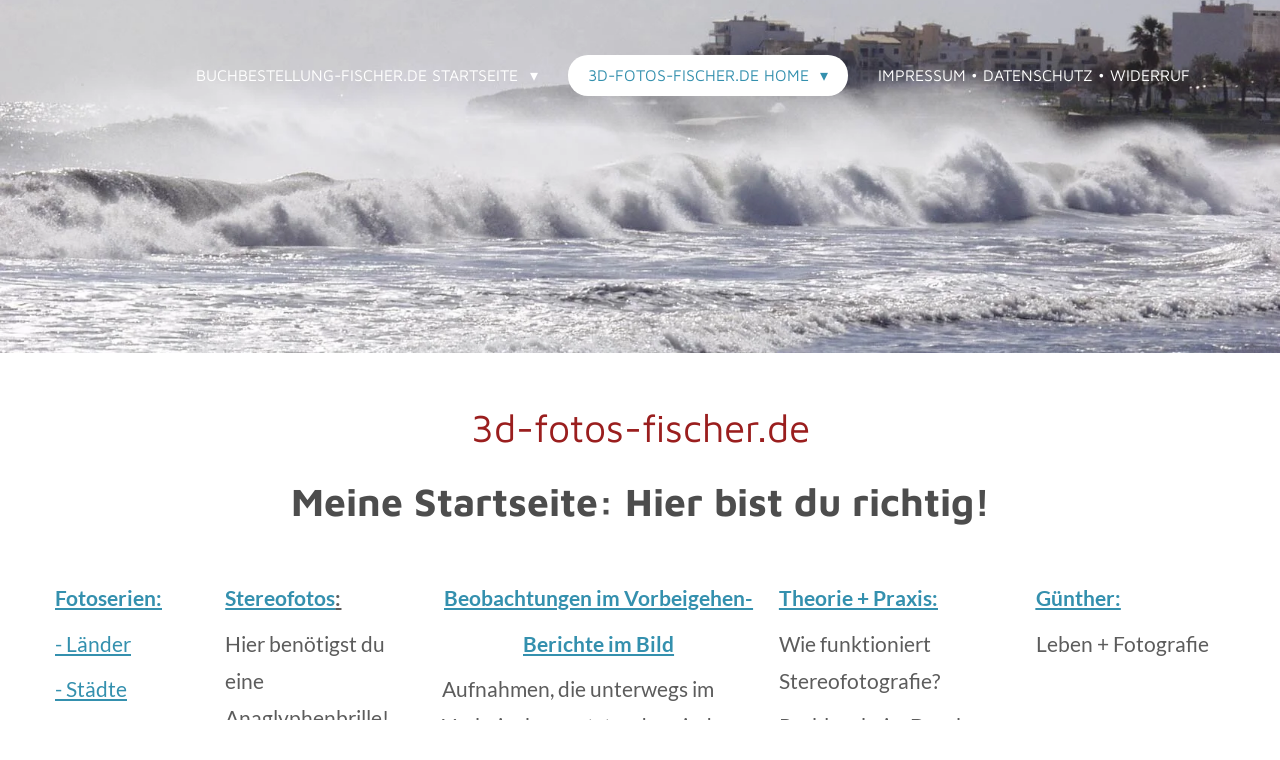

--- FILE ---
content_type: text/html; charset=UTF-8
request_url: https://www.buchbestellung-fischer.de/3d-fotos-fischer-de-home
body_size: 9747
content:
<!DOCTYPE html>
<html lang="de">
    <head>
        <meta http-equiv="Content-Type" content="text/html; charset=utf-8">
        <meta name="viewport" content="width=device-width, initial-scale=1.0, maximum-scale=5.0">
        <meta http-equiv="X-UA-Compatible" content="IE=edge">
        <link rel="canonical" href="https://www.buchbestellung-fischer.de/3d-fotos-fischer-de-home">
        <link rel="sitemap" type="application/xml" href="https://www.buchbestellung-fischer.de/sitemap.xml">
        <meta property="og:title" content="3d-fotos-fischer.de Home | buchbestellung-fischer.de">
        <meta property="og:url" content="https://www.buchbestellung-fischer.de/3d-fotos-fischer-de-home">
        <base href="https://www.buchbestellung-fischer.de/">
        <meta name="description" property="og:description" content="www.3d-fotos-fischer.de/Dr. Günther Fischer Fotos /Günther Fischer Fotos /G. Fischer/ Fotos Günther Fischer Hagen/Fotos/Fotografie/3D Stereofotografie/Fotografen/Beobachtungen im Vorbeigehen/Berichte im Bild/Straßenfotografie/ Erzählungen des Moments/Momentaufnahmen/Zeit im Bild/">
                <script nonce="a990f979ddd5fe67d500400031e01df7">
            
            window.JOUWWEB = window.JOUWWEB || {};
            window.JOUWWEB.application = window.JOUWWEB.application || {};
            window.JOUWWEB.application = {"backends":[{"domain":"jouwweb.nl","freeDomain":"jouwweb.site"},{"domain":"webador.com","freeDomain":"webadorsite.com"},{"domain":"webador.de","freeDomain":"webadorsite.com"},{"domain":"webador.fr","freeDomain":"webadorsite.com"},{"domain":"webador.es","freeDomain":"webadorsite.com"},{"domain":"webador.it","freeDomain":"webadorsite.com"},{"domain":"jouwweb.be","freeDomain":"jouwweb.site"},{"domain":"webador.ie","freeDomain":"webadorsite.com"},{"domain":"webador.co.uk","freeDomain":"webadorsite.com"},{"domain":"webador.at","freeDomain":"webadorsite.com"},{"domain":"webador.be","freeDomain":"webadorsite.com"},{"domain":"webador.ch","freeDomain":"webadorsite.com"},{"domain":"webador.ch","freeDomain":"webadorsite.com"},{"domain":"webador.mx","freeDomain":"webadorsite.com"},{"domain":"webador.com","freeDomain":"webadorsite.com"},{"domain":"webador.dk","freeDomain":"webadorsite.com"},{"domain":"webador.se","freeDomain":"webadorsite.com"},{"domain":"webador.no","freeDomain":"webadorsite.com"},{"domain":"webador.fi","freeDomain":"webadorsite.com"},{"domain":"webador.ca","freeDomain":"webadorsite.com"},{"domain":"webador.ca","freeDomain":"webadorsite.com"},{"domain":"webador.pl","freeDomain":"webadorsite.com"},{"domain":"webador.com.au","freeDomain":"webadorsite.com"},{"domain":"webador.nz","freeDomain":"webadorsite.com"}],"editorLocale":"de-DE","editorTimezone":"Europe\/Berlin","editorLanguage":"de","analytics4TrackingId":"G-E6PZPGE4QM","analyticsDimensions":[],"backendDomain":"www.webador.de","backendShortDomain":"webador.de","backendKey":"webador-de","freeWebsiteDomain":"webadorsite.com","noSsl":false,"build":{"reference":"fec0291"},"linkHostnames":["www.jouwweb.nl","www.webador.com","www.webador.de","www.webador.fr","www.webador.es","www.webador.it","www.jouwweb.be","www.webador.ie","www.webador.co.uk","www.webador.at","www.webador.be","www.webador.ch","fr.webador.ch","www.webador.mx","es.webador.com","www.webador.dk","www.webador.se","www.webador.no","www.webador.fi","www.webador.ca","fr.webador.ca","www.webador.pl","www.webador.com.au","www.webador.nz"],"assetsUrl":"https:\/\/assets.jwwb.nl","loginUrl":"https:\/\/www.webador.de\/anmelden","publishUrl":"https:\/\/www.webador.de\/v2\/website\/3098726\/publish-proxy","adminUserOrIp":false,"pricing":{"plans":{"lite":{"amount":"700","currency":"EUR"},"pro":{"amount":"1200","currency":"EUR"},"business":{"amount":"2400","currency":"EUR"}},"yearlyDiscount":{"price":{"amount":"0","currency":"EUR"},"ratio":0,"percent":"0\u00a0%","discountPrice":{"amount":"0","currency":"EUR"},"termPricePerMonth":{"amount":"0","currency":"EUR"},"termPricePerYear":{"amount":"0","currency":"EUR"}}},"hcUrl":{"add-product-variants":"https:\/\/help.webador.com\/hc\/de\/articles\/29426751649809","basic-vs-advanced-shipping":"https:\/\/help.webador.com\/hc\/de\/articles\/29426731685777","html-in-head":"https:\/\/help.webador.com\/hc\/de\/articles\/29426689990033","link-domain-name":"https:\/\/help.webador.com\/hc\/de\/articles\/29426688803345","optimize-for-mobile":"https:\/\/help.webador.com\/hc\/de\/articles\/29426707033617","seo":"https:\/\/help.webador.com\/hc\/de\/categories\/29387178511377","transfer-domain-name":"https:\/\/help.webador.com\/hc\/de\/articles\/29426715688209","website-not-secure":"https:\/\/help.webador.com\/hc\/de\/articles\/29426706659729"}};
            window.JOUWWEB.brand = {"type":"webador","name":"Webador","domain":"Webador.de","supportEmail":"support@webador.de"};
                    
                window.JOUWWEB = window.JOUWWEB || {};
                window.JOUWWEB.websiteRendering = {"locale":"de-DE","timezone":"Europe\/Berlin","routes":{"api\/upload\/product-field":"\/_api\/upload\/product-field","checkout\/cart":"\/cart","payment":"\/complete-order\/:publicOrderId","payment\/forward":"\/complete-order\/:publicOrderId\/forward","public-order":"\/order\/:publicOrderId","checkout\/authorize":"\/cart\/authorize\/:gateway","wishlist":"\/wishlist"}};
                                                    window.JOUWWEB.website = {"id":3098726,"locale":"de-DE","enabled":true,"title":"buchbestellung-fischer.de","hasTitle":true,"roleOfLoggedInUser":null,"ownerLocale":"de-DE","plan":"pro","freeWebsiteDomain":"webadorsite.com","backendKey":"webador-de","currency":"EUR","defaultLocale":"de-DE","url":"https:\/\/www.buchbestellung-fischer.de\/","homepageSegmentId":14238622,"category":"website","isOffline":false,"isPublished":true,"locales":["de-DE"],"allowed":{"ads":false,"credits":true,"externalLinks":true,"slideshow":true,"customDefaultSlideshow":true,"hostedAlbums":true,"moderators":true,"mailboxQuota":1,"statisticsVisitors":true,"statisticsDetailed":true,"statisticsMonths":1,"favicon":true,"password":true,"freeDomains":0,"freeMailAccounts":1,"canUseLanguages":false,"fileUpload":true,"legacyFontSize":false,"webshop":true,"products":10,"imageText":false,"search":true,"audioUpload":true,"videoUpload":0,"allowDangerousForms":false,"allowHtmlCode":true,"mobileBar":true,"sidebar":false,"poll":false,"allowCustomForms":true,"allowBusinessListing":true,"allowCustomAnalytics":true,"allowAccountingLink":true,"digitalProducts":false,"sitemapElement":false},"mobileBar":{"enabled":true,"theme":"light","email":{"active":false},"location":{"active":false},"phone":{"active":false},"whatsapp":{"active":false},"social":{"active":false,"network":"facebook"}},"webshop":{"enabled":false,"currency":"EUR","taxEnabled":false,"taxInclusive":true,"vatDisclaimerVisible":true,"orderNotice":null,"orderConfirmation":null,"freeShipping":false,"freeShippingAmount":"0.00","shippingDisclaimerVisible":true,"pickupAllowed":false,"couponAllowed":false,"detailsPageAvailable":true,"socialMediaVisible":false,"termsPage":null,"termsPageUrl":null,"extraTerms":null,"pricingVisible":true,"orderButtonVisible":true,"shippingAdvanced":false,"shippingAdvancedBackEnd":false,"soldOutVisible":true,"backInStockNotificationEnabled":false,"canAddProducts":true,"nextOrderNumber":1,"allowedServicePoints":[],"sendcloudConfigured":false,"sendcloudFallbackPublicKey":"a3d50033a59b4a598f1d7ce7e72aafdf","taxExemptionAllowed":true,"invoiceComment":null,"emptyCartVisible":true,"minimumOrderPrice":null,"productNumbersEnabled":false,"wishlistEnabled":true,"hideTaxOnCart":false},"isTreatedAsWebshop":false};                            window.JOUWWEB.cart = {"products":[],"coupon":null,"shippingCountryCode":null,"shippingChoice":null,"breakdown":[]};                            window.JOUWWEB.scripts = ["website-rendering\/slideshow"];                        window.parent.JOUWWEB.colorPalette = window.JOUWWEB.colorPalette;
        </script>
                <title>3d-fotos-fischer.de Home | buchbestellung-fischer.de</title>
                                                                            <meta property="og:image" content="https&#x3A;&#x2F;&#x2F;primary.jwwb.nl&#x2F;public&#x2F;x&#x2F;y&#x2F;s&#x2F;temp-yxylaxllnqbbmemzyxod&#x2F;titel-gf-p2150020.jpg&#x3F;enable-io&#x3D;true&amp;enable&#x3D;upscale&amp;fit&#x3D;bounds&amp;width&#x3D;1200">
                                    <meta name="twitter:card" content="summary_large_image">
                        <meta property="twitter:image" content="https&#x3A;&#x2F;&#x2F;primary.jwwb.nl&#x2F;public&#x2F;x&#x2F;y&#x2F;s&#x2F;temp-yxylaxllnqbbmemzyxod&#x2F;titel-gf-p2150020.jpg&#x3F;enable-io&#x3D;true&amp;enable&#x3D;upscale&amp;fit&#x3D;bounds&amp;width&#x3D;1200">
                                                    <script src="https://plausible.io/js/script.manual.js" nonce="a990f979ddd5fe67d500400031e01df7" data-turbo-track="reload" defer data-domain="shard1.jouwweb.nl"></script>
<link rel="stylesheet" type="text/css" href="https://gfonts.jwwb.nl/css?display=fallback&amp;family=Lato%3A400%2C700%2C400italic%2C700italic%7CMaven+Pro%3A400%2C700%2C400italic%2C700italic" nonce="a990f979ddd5fe67d500400031e01df7" data-turbo-track="dynamic">
<script src="https://assets.jwwb.nl/assets/build/website-rendering/de-DE.js?bust=bebfc15ff0c7ef191570" nonce="a990f979ddd5fe67d500400031e01df7" data-turbo-track="reload" defer></script>
<script src="https://assets.jwwb.nl/assets/website-rendering/runtime.e9aaeab0c631cbd69aaa.js?bust=0df1501923f96b249330" nonce="a990f979ddd5fe67d500400031e01df7" data-turbo-track="reload" defer></script>
<script src="https://assets.jwwb.nl/assets/website-rendering/103.3d75ec3708e54af67f50.js?bust=cb0aa3c978e146edbd0d" nonce="a990f979ddd5fe67d500400031e01df7" data-turbo-track="reload" defer></script>
<script src="https://assets.jwwb.nl/assets/website-rendering/main.f656389ec507dc20f0cb.js?bust=d20d7cd648ba41ec2448" nonce="a990f979ddd5fe67d500400031e01df7" data-turbo-track="reload" defer></script>
<link rel="preload" href="https://assets.jwwb.nl/assets/website-rendering/styles.e258e1c0caffe3e22b8c.css?bust=00dff845dced716b5f3e" as="style">
<link rel="preload" href="https://assets.jwwb.nl/assets/website-rendering/fonts/icons-website-rendering/font/website-rendering.woff2?bust=bd2797014f9452dadc8e" as="font" crossorigin>
<link rel="preconnect" href="https://gfonts.jwwb.nl">
<link rel="stylesheet" type="text/css" href="https://assets.jwwb.nl/assets/website-rendering/styles.e258e1c0caffe3e22b8c.css?bust=00dff845dced716b5f3e" nonce="a990f979ddd5fe67d500400031e01df7" data-turbo-track="dynamic">
<link rel="preconnect" href="https://assets.jwwb.nl">
<link rel="stylesheet" type="text/css" href="https://primary.jwwb.nl/public/x/y/s/temp-yxylaxllnqbbmemzyxod/style.css?bust=1768566115" nonce="a990f979ddd5fe67d500400031e01df7" data-turbo-track="dynamic">    </head>
    <body
        id="top"
        class="jw-is-slideshow jw-header-is-text jw-is-segment-page jw-is-frontend jw-is-no-sidebar jw-is-no-messagebar jw-is-no-touch-device jw-is-no-mobile"
                                    data-jouwweb-page="12462921"
                                                data-jouwweb-segment-id="12462921"
                                                data-jouwweb-segment-type="page"
                                                data-template-threshold="960"
                                                data-template-name="concert-banner&#x7C;fjord-banner"
                            itemscope
        itemtype="https://schema.org/WebPage"
    >
                                    <meta itemprop="url" content="https://www.buchbestellung-fischer.de/3d-fotos-fischer-de-home">
        <a href="#main-content" class="jw-skip-link">
            Zum Hauptinhalt springen        </a>
        <div class="jw-background"></div>
        <div class="jw-body">
            <div class="jw-mobile-menu jw-mobile-is-text js-mobile-menu">
            <span class="jw-mobile-menu__button jw-mobile-menu__button--dummy"></span>        <div class="jw-mobile-header jw-mobile-header--text">
        <a            class="jw-mobile-header-content"
                            href="/"
                        >
                                        <div class="jw-mobile-text">
                    <span style="color: #cacaca; font-size: 70%;">.</span>                </div>
                    </a>
    </div>

    
            <button
            type="button"
            class="jw-mobile-menu__button jw-mobile-toggle"
            aria-label="Menü anzeigen"
        >
            <span class="jw-icon-burger"></span>
        </button>
    </div>
            <header class="header-wrap js-topbar-content-container js-fixed-header-container">
        <div class="header-wrap__inner">
        <div class="header">
            <div class="jw-header-logo">
        <div
    class="jw-header jw-header-title-container jw-header-text jw-header-text-toggle"
    data-stylable="true"
>
    <a        id="jw-header-title"
        class="jw-header-title"
                    href="/"
            >
        <span style="color: #cacaca; font-size: 70%;">.</span>    </a>
</div>
</div>
        </div>
        <nav class="menu jw-menu-copy">
            <ul
    id="jw-menu"
    class="jw-menu jw-menu-horizontal"
            >
            <li
    class="jw-menu-item jw-menu-has-submenu"
>
        <a        class="jw-menu-link"
        href="/"                                            data-page-link-id="14238622"
                            >
                <span class="">
            buchbestellung-fischer.de Startseite        </span>
                    <span class="jw-arrow jw-arrow-toplevel"></span>
            </a>
                    <ul
            class="jw-submenu"
                    >
                            <li
    class="jw-menu-item jw-menu-has-submenu"
>
        <a        class="jw-menu-link"
        href="/buchbestellung-fischer-home"                                            data-page-link-id="12376617"
                            >
                <span class="">
            buchbestellung fischer Home        </span>
                    <span class="jw-arrow"></span>
            </a>
                    <ul
            class="jw-submenu"
                    >
                            <li
    class="jw-menu-item jw-menu-has-submenu"
>
        <a        class="jw-menu-link"
        href="/buchbestellung-fischer-home/unser-shop"                                            data-page-link-id="12376618"
                            >
                <span class="">
            Unser Shop        </span>
                    <span class="jw-arrow"></span>
            </a>
                    <ul
            class="jw-submenu"
                    >
                            <li
    class="jw-menu-item"
>
        <a        class="jw-menu-link"
        href="/buchbestellung-fischer-home/unser-shop/3d-bildband-hageni-infos"                                            data-page-link-id="14238419"
                            >
                <span class="">
            3D Bildband Hageni: Infos        </span>
            </a>
                </li>
                            <li
    class="jw-menu-item"
>
        <a        class="jw-menu-link"
        href="/buchbestellung-fischer-home/unser-shop/capitan-vadell-infos"                                            data-page-link-id="12466411"
                            >
                <span class="">
            Capitán Vadell: Infos        </span>
            </a>
                </li>
                            <li
    class="jw-menu-item"
>
        <a        class="jw-menu-link"
        href="/buchbestellung-fischer-home/unser-shop/geschichten-von-nebenan"                                            data-page-link-id="14240757"
                            >
                <span class="">
            Geschichten von nebenan        </span>
            </a>
                </li>
                            <li
    class="jw-menu-item"
>
        <a        class="jw-menu-link"
        href="/buchbestellung-fischer-home/unser-shop/meine-maerchen-cd-infos"                                            data-page-link-id="14249618"
                            >
                <span class="">
            Meine Märchen CD: Infos        </span>
            </a>
                </li>
                            <li
    class="jw-menu-item"
>
        <a        class="jw-menu-link"
        href="/buchbestellung-fischer-home/unser-shop/kamingeschichten-infos"                                            data-page-link-id="14240712"
                            >
                <span class="">
            Kamingeschichten: Infos        </span>
            </a>
                </li>
                    </ul>
        </li>
                    </ul>
        </li>
                    </ul>
        </li>
            <li
    class="jw-menu-item jw-menu-has-submenu jw-menu-is-active"
>
        <a        class="jw-menu-link js-active-menu-item"
        href="/3d-fotos-fischer-de-home"                                            data-page-link-id="12462921"
                            >
                <span class="">
            3d-fotos-fischer.de Home        </span>
                    <span class="jw-arrow jw-arrow-toplevel"></span>
            </a>
                    <ul
            class="jw-submenu"
                    >
                            <li
    class="jw-menu-item"
>
        <a        class="jw-menu-link"
        href="/3d-fotos-fischer-de-home/laender"                                            data-page-link-id="19903470"
                            >
                <span class="">
            Länder        </span>
            </a>
                </li>
                            <li
    class="jw-menu-item"
>
        <a        class="jw-menu-link"
        href="/3d-fotos-fischer-de-home/staedte"                                            data-page-link-id="19903188"
                            >
                <span class="">
            Städte        </span>
            </a>
                </li>
                            <li
    class="jw-menu-item"
>
        <a        class="jw-menu-link"
        href="/3d-fotos-fischer-de-home/bahn-und-zug"                                            data-page-link-id="19903477"
                            >
                <span class="">
            Bahn und Zug        </span>
            </a>
                </li>
                            <li
    class="jw-menu-item"
>
        <a        class="jw-menu-link"
        href="/3d-fotos-fischer-de-home/dies-und-das"                                            data-page-link-id="19903485"
                            >
                <span class="">
            Dies und Das        </span>
            </a>
                </li>
                            <li
    class="jw-menu-item"
>
        <a        class="jw-menu-link"
        href="/3d-fotos-fischer-de-home/stereofotos"                                            data-page-link-id="12489265"
                            >
                <span class="">
            Stereofotos        </span>
            </a>
                </li>
                            <li
    class="jw-menu-item"
>
        <a        class="jw-menu-link"
        href="/3d-fotos-fischer-de-home/3d-stereofotografie-theorie-praxis"                                            data-page-link-id="14854577"
                            >
                <span class="">
            3D Stereofotografie Theorie + Praxis        </span>
            </a>
                </li>
                            <li
    class="jw-menu-item jw-menu-has-submenu"
>
        <a        class="jw-menu-link"
        href="/3d-fotos-fischer-de-home/wichtig-important-vazhno"                                            data-page-link-id="14851306"
                            >
                <span class="">
            Wichtig • Important • важно        </span>
                    <span class="jw-arrow"></span>
            </a>
                    <ul
            class="jw-submenu"
                    >
                            <li
    class="jw-menu-item"
>
        <a        class="jw-menu-link"
        href="/3d-fotos-fischer-de-home/wichtig-important-vazhno/beobachtungen-im-vorbeigehen-berichte-im-bild"                                            data-page-link-id="19903275"
                            >
                <span class="">
            Beobachtungen im Vorbeigehen- Berichte im Bild        </span>
            </a>
                </li>
                    </ul>
        </li>
                            <li
    class="jw-menu-item"
>
        <a        class="jw-menu-link"
        href="/3d-fotos-fischer-de-home/guenther-leben-fotografie"                                            data-page-link-id="12489269"
                            >
                <span class="">
            Günther:  Leben+Fotografie        </span>
            </a>
                </li>
                    </ul>
        </li>
            <li
    class="jw-menu-item"
>
        <a        class="jw-menu-link"
        href="/impressum-datenschutz-widerruf"                                            data-page-link-id="12588064"
                            >
                <span class="">
            Impressum • Datenschutz • Widerruf        </span>
            </a>
                </li>
    
    </ul>

    <script nonce="a990f979ddd5fe67d500400031e01df7" id="jw-mobile-menu-template" type="text/template">
        <ul id="jw-menu" class="jw-menu jw-menu-horizontal jw-menu-spacing--mobile-bar">
                            <li
    class="jw-menu-item jw-menu-has-submenu"
>
        <a        class="jw-menu-link"
        href="/"                                            data-page-link-id="14238622"
                            >
                <span class="">
            buchbestellung-fischer.de Startseite        </span>
                    <span class="jw-arrow jw-arrow-toplevel"></span>
            </a>
                    <ul
            class="jw-submenu"
                    >
                            <li
    class="jw-menu-item jw-menu-has-submenu"
>
        <a        class="jw-menu-link"
        href="/buchbestellung-fischer-home"                                            data-page-link-id="12376617"
                            >
                <span class="">
            buchbestellung fischer Home        </span>
                    <span class="jw-arrow"></span>
            </a>
                    <ul
            class="jw-submenu"
                    >
                            <li
    class="jw-menu-item jw-menu-has-submenu"
>
        <a        class="jw-menu-link"
        href="/buchbestellung-fischer-home/unser-shop"                                            data-page-link-id="12376618"
                            >
                <span class="">
            Unser Shop        </span>
                    <span class="jw-arrow"></span>
            </a>
                    <ul
            class="jw-submenu"
                    >
                            <li
    class="jw-menu-item"
>
        <a        class="jw-menu-link"
        href="/buchbestellung-fischer-home/unser-shop/3d-bildband-hageni-infos"                                            data-page-link-id="14238419"
                            >
                <span class="">
            3D Bildband Hageni: Infos        </span>
            </a>
                </li>
                            <li
    class="jw-menu-item"
>
        <a        class="jw-menu-link"
        href="/buchbestellung-fischer-home/unser-shop/capitan-vadell-infos"                                            data-page-link-id="12466411"
                            >
                <span class="">
            Capitán Vadell: Infos        </span>
            </a>
                </li>
                            <li
    class="jw-menu-item"
>
        <a        class="jw-menu-link"
        href="/buchbestellung-fischer-home/unser-shop/geschichten-von-nebenan"                                            data-page-link-id="14240757"
                            >
                <span class="">
            Geschichten von nebenan        </span>
            </a>
                </li>
                            <li
    class="jw-menu-item"
>
        <a        class="jw-menu-link"
        href="/buchbestellung-fischer-home/unser-shop/meine-maerchen-cd-infos"                                            data-page-link-id="14249618"
                            >
                <span class="">
            Meine Märchen CD: Infos        </span>
            </a>
                </li>
                            <li
    class="jw-menu-item"
>
        <a        class="jw-menu-link"
        href="/buchbestellung-fischer-home/unser-shop/kamingeschichten-infos"                                            data-page-link-id="14240712"
                            >
                <span class="">
            Kamingeschichten: Infos        </span>
            </a>
                </li>
                    </ul>
        </li>
                    </ul>
        </li>
                    </ul>
        </li>
                            <li
    class="jw-menu-item jw-menu-has-submenu jw-menu-is-active"
>
        <a        class="jw-menu-link js-active-menu-item"
        href="/3d-fotos-fischer-de-home"                                            data-page-link-id="12462921"
                            >
                <span class="">
            3d-fotos-fischer.de Home        </span>
                    <span class="jw-arrow jw-arrow-toplevel"></span>
            </a>
                    <ul
            class="jw-submenu"
                    >
                            <li
    class="jw-menu-item"
>
        <a        class="jw-menu-link"
        href="/3d-fotos-fischer-de-home/laender"                                            data-page-link-id="19903470"
                            >
                <span class="">
            Länder        </span>
            </a>
                </li>
                            <li
    class="jw-menu-item"
>
        <a        class="jw-menu-link"
        href="/3d-fotos-fischer-de-home/staedte"                                            data-page-link-id="19903188"
                            >
                <span class="">
            Städte        </span>
            </a>
                </li>
                            <li
    class="jw-menu-item"
>
        <a        class="jw-menu-link"
        href="/3d-fotos-fischer-de-home/bahn-und-zug"                                            data-page-link-id="19903477"
                            >
                <span class="">
            Bahn und Zug        </span>
            </a>
                </li>
                            <li
    class="jw-menu-item"
>
        <a        class="jw-menu-link"
        href="/3d-fotos-fischer-de-home/dies-und-das"                                            data-page-link-id="19903485"
                            >
                <span class="">
            Dies und Das        </span>
            </a>
                </li>
                            <li
    class="jw-menu-item"
>
        <a        class="jw-menu-link"
        href="/3d-fotos-fischer-de-home/stereofotos"                                            data-page-link-id="12489265"
                            >
                <span class="">
            Stereofotos        </span>
            </a>
                </li>
                            <li
    class="jw-menu-item"
>
        <a        class="jw-menu-link"
        href="/3d-fotos-fischer-de-home/3d-stereofotografie-theorie-praxis"                                            data-page-link-id="14854577"
                            >
                <span class="">
            3D Stereofotografie Theorie + Praxis        </span>
            </a>
                </li>
                            <li
    class="jw-menu-item jw-menu-has-submenu"
>
        <a        class="jw-menu-link"
        href="/3d-fotos-fischer-de-home/wichtig-important-vazhno"                                            data-page-link-id="14851306"
                            >
                <span class="">
            Wichtig • Important • важно        </span>
                    <span class="jw-arrow"></span>
            </a>
                    <ul
            class="jw-submenu"
                    >
                            <li
    class="jw-menu-item"
>
        <a        class="jw-menu-link"
        href="/3d-fotos-fischer-de-home/wichtig-important-vazhno/beobachtungen-im-vorbeigehen-berichte-im-bild"                                            data-page-link-id="19903275"
                            >
                <span class="">
            Beobachtungen im Vorbeigehen- Berichte im Bild        </span>
            </a>
                </li>
                    </ul>
        </li>
                            <li
    class="jw-menu-item"
>
        <a        class="jw-menu-link"
        href="/3d-fotos-fischer-de-home/guenther-leben-fotografie"                                            data-page-link-id="12489269"
                            >
                <span class="">
            Günther:  Leben+Fotografie        </span>
            </a>
                </li>
                    </ul>
        </li>
                            <li
    class="jw-menu-item"
>
        <a        class="jw-menu-link"
        href="/impressum-datenschutz-widerruf"                                            data-page-link-id="12588064"
                            >
                <span class="">
            Impressum • Datenschutz • Widerruf        </span>
            </a>
                </li>
            
                    </ul>
    </script>
        </nav>
    </div>
</header>
<div
    id="jw-slideshow"
    class="jw-slideshow jw-slideshow-toggle jw-slideshow--height-ratio jw-slideshow--parallax jw-slideshow--parallax-effect banner-md"
    data-pause="7000"
    data-autoplay="1"
    data-transition="horizontal"
    data-ratio="0.49"
>
                    <div class="bx-wrapper"><div class="bx-viewport">
        <ul>
                    <li class="jw-slideshow-slide">
    <div data-key="0" data-text="" data-subtext="" data-buttontext="" data-buttontarget="_self" data-backdrop="0" data-layout="no-text" style="background-position: 50% 50%; background-image: url(&#039;https://primary.jwwb.nl/public/x/y/s/temp-yxylaxllnqbbmemzyxod/titel-gf-p2150020.jpg?enable-io=true&amp;fit=bounds&amp;width=1920&amp;height=1920&#039;);" data-background-position-x="0.5" data-background-position-y="0.5" class="jw-slideshow-slide-content jw-slideshow-slide-content--display-cover jw-slideshow-slide-content--no-backdrop ">                                <div class="bx-caption-wrapper jw-slideshow-slide-align-center">
            <div class="bx-caption">
                <div class="jw-slideshow-title"></div>
                                            </div>
        </div>
    </div>
</li>

            </ul>
            </div></div>
        <div class="jw-slideshow__scroll-arrow">
        <i class="website-rendering-icon-down-open-big"></i>
    </div>
    <style>
                .jw-slideshow-slide-content {
            min-height: 49vh;
        }
        @media screen and (min-height: 1200px) {
            .jw-slideshow-slide-content {
                min-height: 588px;
            }
        }
            </style>
</div>

<script nonce="a990f979ddd5fe67d500400031e01df7">
    JOUWWEB.templateConfig = {
        header: {
            selector: '.header-wrap__inner',
            mobileSelector: '.jw-mobile-menu',
            updatePusher: function (topHeight) {
                var $sliderStyle = $('#sliderStyle');

                if ($sliderStyle.length === 0) {
                    $sliderStyle = $('<style />')
                        .attr('id', 'sliderStyle')
                        .appendTo(document.body);
                }

                // Header height without mobile bar
                var headerHeight = $('.header-wrap__inner').outerHeight();

                var paddingTop = topHeight;
                var paddingBottom = Math.min(headerHeight * (2/3), 60);
                $sliderStyle.html(
                    '.jw-slideshow-slide-content {' +
                    '    padding-top: ' + paddingTop + 'px;' +
                    '    padding-bottom: ' + paddingBottom + 'px;' +
                    '}' +
                    '.bx-controls-direction {' +
                    '    margin-top: ' + ((paddingTop - paddingBottom) / 2) + 'px;' +
                    '}'
                );

                // make sure slider also gets correct height (because of the added padding)
                $('.jw-slideshow-slide[aria-hidden=false]').each(function (index) {
                    var $this = $(this);
                    topHeight = $this.outerHeight() > topHeight ? $this.outerHeight() : topHeight;
                    $this.closest('.bx-viewport').css({
                        height: topHeight + 'px',
                    });
                });

                // If a page has a message-bar, offset the mobile nav.
                const $messageBar = $('.message-bar');
                if ($messageBar.length > 0) {
                    $('.js-mobile-menu, .jw-menu-clone').css('top', $messageBar.outerHeight());
                }
            },
        },
        mainContentOffset: function () {
            const $body = $('body');

            function measureAffixedHeaderHeight() {
                const $headerWrap = $('.header-wrap');
                const $headerWrapInner = $('.header-wrap__inner');

                // Early return if header is already affixed
                if ($body.hasClass('jw-is-header-affix')) {
                    return $headerWrap.height();
                }

                // Switch to affixed header (without transition)
                $headerWrapInner.css('transition', 'none');
                $body.addClass('jw-is-header-affix');

                // Measure affixed header height
                const headerHeight = $headerWrap.height();

                // Switch back to unaffixed header (without transition)
                $body.removeClass('jw-is-header-affix');
                $headerWrap.height(); // force reflow
                $headerWrapInner.css('transition', '');

                return headerHeight;
            }

            const headerHeight = measureAffixedHeaderHeight();
            return $('.main-content').offset().top - ($body.hasClass('jw-menu-is-mobile') ? 0 : headerHeight);
        },
    };
</script>
<div class="main-content">
    
<main id="main-content" class="block-content">
    <div data-section-name="content" class="jw-section jw-section-content jw-responsive">
        <div
    id="jw-element-199304261"
    data-jw-element-id="199304261"
        class="jw-tree-node jw-element jw-strip-root jw-tree-container jw-node-is-first-child jw-node-is-last-child"
>
    <div
    id="jw-element-356033078"
    data-jw-element-id="356033078"
        class="jw-tree-node jw-element jw-strip jw-tree-container jw-strip--default jw-strip--style-color jw-strip--color-default jw-strip--padding-both jw-node-is-first-child jw-strip--primary jw-node-is-last-child"
>
    <div class="jw-strip__content-container"><div class="jw-strip__content jw-responsive">
                    <div
    id="jw-element-207447455"
    data-jw-element-id="207447455"
        class="jw-tree-node jw-element jw-image-text jw-node-is-first-child"
>
    <div class="jw-element-imagetext-text">
            <h1 class="jw-heading-130" style="text-align: center;"><span style="color: #9a1e1e;">3d-fotos-fischer.de</span></h1>
<h1 class="jw-heading-130" style="text-align: center;"><strong>Meine Startseite: Hier bist du richtig!</strong></h1>    </div>
</div><div
    id="jw-element-227680369"
    data-jw-element-id="227680369"
        class="jw-tree-node jw-element jw-spacer"
>
    <div
    class="jw-element-spacer-container "
    style="height: 12px"
>
    </div>
</div><div
    id="jw-element-227679950"
    data-jw-element-id="227679950"
        class="jw-tree-node jw-element jw-columns jw-tree-container jw-tree-horizontal jw-columns--mode-flex jw-node-is-last-child"
>
    <div
    id="jw-element-227679951"
    data-jw-element-id="227679951"
            style="width: 14.27904443234%"
        class="jw-tree-node jw-element jw-column jw-tree-container jw-node-is-first-child jw-responsive lt200 lt300 lt400 lt480 lt540 lt600 lt640 lt800"
>
    <div
    id="jw-element-227680077"
    data-jw-element-id="227680077"
        class="jw-tree-node jw-element jw-image-text jw-node-is-first-child jw-node-is-last-child"
>
    <div class="jw-element-imagetext-text">
            <p style="text-align: left;"><span style="text-decoration: underline; color: #3490ae;"><strong>Fotoserien:</strong></span></p>
<p style="text-align: left;"><a data-jwlink-type="page" data-jwlink-identifier="19903470" data-jwlink-title="L&auml;nder" href="/3d-fotos-fischer-de-home/laender">- <span style="color: #3490ae;">L&auml;nder</span></a></p>
<p style="text-align: left;"><span style="color: #3490ae;"><a data-jwlink-type="page" data-jwlink-identifier="19903188" data-jwlink-title="St&auml;dte" href="/3d-fotos-fischer-de-home/staedte">- St&auml;dte</a></span></p>
<p style="text-align: left;"><a data-jwlink-type="page" data-jwlink-identifier="19903477" data-jwlink-title="Bahn und Zug" href="/3d-fotos-fischer-de-home/bahn-und-zug">- <span style="color: #3490ae;">Bahn und Zug</span></a></p>
<p style="text-align: left;"><a data-jwlink-type="page" data-jwlink-identifier="19903485" data-jwlink-title="Dies und Das" href="/3d-fotos-fischer-de-home/dies-und-das">- <span style="color: #3490ae;">Dies und Das</span></a></p>
<p style="text-align: left;">&nbsp;</p>    </div>
</div></div><div
    id="jw-element-227679952"
    data-jw-element-id="227679952"
            style="width: 18.146447747257%"
        class="jw-tree-node jw-element jw-column jw-tree-container jw-responsive lt200 lt300 lt400 lt480 lt540 lt600 lt640 lt800"
>
    <div
    id="jw-element-227680088"
    data-jw-element-id="227680088"
        class="jw-tree-node jw-element jw-image-text jw-node-is-first-child jw-node-is-last-child"
>
    <div class="jw-element-imagetext-text">
            <p><strong><span style="text-decoration: underline;"><a data-jwlink-type="page" data-jwlink-identifier="12489265" data-jwlink-title="Stereofotos" href="/3d-fotos-fischer-de-home/stereofotos">Stereofotos</a>:</span></strong></p>
<p>Hier ben&ouml;tigst du eine Anaglyphenbrille!</p>    </div>
</div></div><div
    id="jw-element-227679953"
    data-jw-element-id="227679953"
            style="width: 28.207921562524%"
        class="jw-tree-node jw-element jw-column jw-tree-container jw-responsive lt400 lt480 lt540 lt600 lt640 lt800"
>
    <div
    id="jw-element-227680107"
    data-jw-element-id="227680107"
        class="jw-tree-node jw-element jw-image-text jw-node-is-first-child jw-node-is-last-child"
>
    <div class="jw-element-imagetext-text">
            <p style="text-align: center;"><span style="text-decoration: underline;"><strong><a data-jwlink-type="page" data-jwlink-identifier="14851306" data-jwlink-title="Wichtig &bull; Important &bull; важно" href="/3d-fotos-fischer-de-home/wichtig-important-vazhno">Beobachtungen im Vorbeigehen- </a></strong></span></p>
<p style="text-align: center;"><span style="text-decoration: underline;"><strong><a data-jwlink-type="page" data-jwlink-identifier="14851306" data-jwlink-title="Wichtig &bull; Important &bull; важно" href="/3d-fotos-fischer-de-home/wichtig-important-vazhno">Berichte im Bild</a></strong></span></p>
<p style="text-align: left;">Aufnahmen, die unterwegs im Vorbeigehen entstanden sind.</p>
<p style="text-align: left;">Sie zeigen scheinbar Allt&auml;gliches; doch erst bei genauem Hinsehen erschlie&szlig;en sich ganze Geschichten.</p>    </div>
</div></div><div
    id="jw-element-227680120"
    data-jw-element-id="227680120"
            style="width: 21.496381604544%"
        class="jw-tree-node jw-element jw-column jw-tree-container jw-responsive lt300 lt400 lt480 lt540 lt600 lt640 lt800"
>
    <div
    id="jw-element-227680182"
    data-jw-element-id="227680182"
        class="jw-tree-node jw-element jw-image-text jw-node-is-first-child jw-node-is-last-child"
>
    <div class="jw-element-imagetext-text">
            <p style="text-align: left;"><span style="text-decoration: underline;"><strong><a data-jwlink-type="page" data-jwlink-identifier="14854577" data-jwlink-title="Theorie + Praxis" href="/3d-fotos-fischer-de-home/theorie-praxis">Theorie + Praxis:</a></strong></span></p>
<p style="text-align: left;">Wie funktioniert Stereofotografie?</p>
<p style="text-align: left;">Problem beim Drucken</p>    </div>
</div></div><div
    id="jw-element-227680129"
    data-jw-element-id="227680129"
            style="width: 17.870204653334%"
        class="jw-tree-node jw-element jw-column jw-tree-container jw-node-is-last-child jw-responsive lt200 lt300 lt400 lt480 lt540 lt600 lt640 lt800"
>
    <div
    id="jw-element-227680130"
    data-jw-element-id="227680130"
        class="jw-tree-node jw-element jw-image-text jw-node-is-first-child jw-node-is-last-child"
>
    <div class="jw-element-imagetext-text">
            <p><span style="text-decoration: underline;"><strong><a data-jwlink-type="page" data-jwlink-identifier="12489269" data-jwlink-title="G&uuml;nther Leben+Fotografie" href="/3d-fotos-fischer-de-home/guenther-leben-fotografie">G&uuml;nther:</a></strong></span></p>
<p>Leben + Fotografie</p>    </div>
</div></div></div></div></div></div></div>            </div>
</main>
    </div>
<footer class="block-footer">
    <div
        data-section-name="footer"
        class="jw-section jw-section-footer jw-responsive"
    >
                <div class="jw-strip jw-strip--default jw-strip--style-color jw-strip--primary jw-strip--color-default jw-strip--padding-both"><div class="jw-strip__content-container"><div class="jw-strip__content jw-responsive">            <div
    id="jw-element-198316874"
    data-jw-element-id="198316874"
        class="jw-tree-node jw-element jw-simple-root jw-tree-container jw-tree-container--empty jw-node-is-first-child jw-node-is-last-child"
>
    </div>                            <div class="jw-credits clear">
                    <div class="jw-credits-owner">
                        <div id="jw-footer-text">
                            <div class="jw-footer-text-content">
                                &copy; 2023 - 2026 buchbestellung-fischer.de                            </div>
                        </div>
                    </div>
                    <div class="jw-credits-right">
                                                                    </div>
                </div>
                    </div></div></div>    </div>
</footer>
            
<div class="jw-bottom-bar__container">
    </div>
<div class="jw-bottom-bar__spacer">
    </div>

            <div id="jw-variable-loaded" style="display: none;"></div>
            <div id="jw-variable-values" style="display: none;">
                                    <span data-jw-variable-key="background-color" class="jw-variable-value-background-color"></span>
                                    <span data-jw-variable-key="background" class="jw-variable-value-background"></span>
                                    <span data-jw-variable-key="font-family" class="jw-variable-value-font-family"></span>
                                    <span data-jw-variable-key="paragraph-color" class="jw-variable-value-paragraph-color"></span>
                                    <span data-jw-variable-key="paragraph-link-color" class="jw-variable-value-paragraph-link-color"></span>
                                    <span data-jw-variable-key="paragraph-font-size" class="jw-variable-value-paragraph-font-size"></span>
                                    <span data-jw-variable-key="heading-color" class="jw-variable-value-heading-color"></span>
                                    <span data-jw-variable-key="heading-link-color" class="jw-variable-value-heading-link-color"></span>
                                    <span data-jw-variable-key="heading-font-size" class="jw-variable-value-heading-font-size"></span>
                                    <span data-jw-variable-key="heading-font-family" class="jw-variable-value-heading-font-family"></span>
                                    <span data-jw-variable-key="menu-text-color" class="jw-variable-value-menu-text-color"></span>
                                    <span data-jw-variable-key="menu-text-link-color" class="jw-variable-value-menu-text-link-color"></span>
                                    <span data-jw-variable-key="menu-text-font-size" class="jw-variable-value-menu-text-font-size"></span>
                                    <span data-jw-variable-key="menu-font-family" class="jw-variable-value-menu-font-family"></span>
                                    <span data-jw-variable-key="menu-capitalize" class="jw-variable-value-menu-capitalize"></span>
                                    <span data-jw-variable-key="website-size" class="jw-variable-value-website-size"></span>
                                    <span data-jw-variable-key="footer-text-color" class="jw-variable-value-footer-text-color"></span>
                                    <span data-jw-variable-key="footer-text-link-color" class="jw-variable-value-footer-text-link-color"></span>
                                    <span data-jw-variable-key="footer-text-font-size" class="jw-variable-value-footer-text-font-size"></span>
                                    <span data-jw-variable-key="content-color" class="jw-variable-value-content-color"></span>
                                    <span data-jw-variable-key="header-color" class="jw-variable-value-header-color"></span>
                                    <span data-jw-variable-key="accent-color" class="jw-variable-value-accent-color"></span>
                                    <span data-jw-variable-key="footer-color" class="jw-variable-value-footer-color"></span>
                                    <span data-jw-variable-key="menu-text-over-banner-color" class="jw-variable-value-menu-text-over-banner-color"></span>
                            </div>
        </div>
                            <script nonce="a990f979ddd5fe67d500400031e01df7" type="application/ld+json">[{"@context":"https:\/\/schema.org","@type":"Organization","url":"https:\/\/www.buchbestellung-fischer.de\/","name":"buchbestellung-fischer.de","logo":{"@type":"ImageObject","url":"https:\/\/primary.jwwb.nl\/public\/x\/y\/s\/temp-yxylaxllnqbbmemzyxod\/zlf0sz\/buchbestellung-logo--1.jpg?enable-io=true&enable=upscale&height=60","width":60,"height":60}}]</script>
                <script nonce="a990f979ddd5fe67d500400031e01df7">window.JOUWWEB = window.JOUWWEB || {}; window.JOUWWEB.experiment = {"enrollments":{},"defaults":{"only-annual-discount-restart":"3months-50pct","ai-homepage-structures":"on","checkout-shopping-cart-design":"on","ai-page-wizard-ui":"on","payment-cycle-dropdown":"on","trustpilot-checkout":"widget","improved-homepage-structures":"on"}};</script>        <script nonce="a990f979ddd5fe67d500400031e01df7">window.plausible = window.plausible || function() { (window.plausible.q = window.plausible.q || []).push(arguments) };plausible('pageview', { props: {website: 3098726 }});</script>                                </body>
</html>
